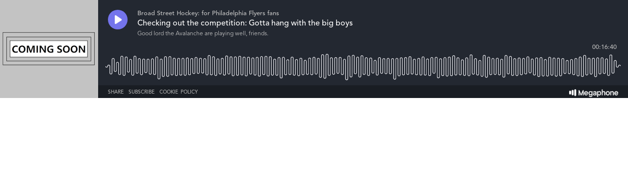

--- FILE ---
content_type: text/html; charset=utf-8
request_url: https://player.megaphone.fm/VMP3888764837
body_size: 2523
content:
<!DOCTYPE html><html><head><title>Megaphone Player</title><link href="https://player-origin.megaphone.fm/services/oembed?url=https%3A%2F%2Fplayer.megaphone.fm%3Fe%3DVMP3888764837" rel="alternate" title="Checking out the competition: Gotta hang with the big boys  oEmbed Profile" type="application/json+oembed" /><link rel="stylesheet" href="https://assets.megaphone.fm/assets/player-3cdff8c23c5efc2257699718ba8d5e18bab1311fc0eccb0ce192979e51c4f486.css" media="all" /><meta content="Checking out the competition: Gotta hang with the big boys  by Broad Street Hockey: for Philadelphia Flyers fans" property="og:title" /><meta content="music.song" property="og:type" /><meta content="https://megaphone.imgix.net/podcasts/fb6da346-e6c2-11e8-924b-df265fc3fef9/image/Coming_Soon_1_3000x3000.png?ixlib=rails-4.3.1&w=500&h=500" property="og:image" /><meta content="https://megaphone.imgix.net/podcasts/fb6da346-e6c2-11e8-924b-df265fc3fef9/image/Coming_Soon_1_3000x3000.png?ixlib=rails-4.3.1&w=500&h=500" property="og:image:url" /><meta content="500" property="og:image:width" /><meta content="500" property="og:image:height" /><meta content="https://player-origin.megaphone.fm/VMP3888764837" property="og:url" /><meta content="http://traffic.megaphone.fm/VMP3888764837.mp3" property="og:audio" /><meta content="https://traffic.megaphone.fm/VMP3888764837.mp3" property="og:audio:secure_url" /><meta content="audio/mpeg" property="og:audio:type" /><meta content="Broad Street Hockey: for Philadelphia Flyers fans" property="og:audio:artist" /><meta content="Checking out the competition: Gotta hang with the big boys " property="og:audio:title" /><meta content="Megaphone.fm" property="og:site_name" /><meta content="Good lord the Avalanche are playing well, friends. " property="og:description" /><meta content="player" property="twitter:card" /><meta content="@MegaphonePods" property="twitter:site" /><meta content="Checking out the competition: Gotta hang with the big boys  by Broad Street Hockey: for Philadelphia Flyers fans" property="twitter:title" /><meta content="Good lord the Avalanche are playing well, friends. " property="twitter:description" /><meta content="https://megaphone.imgix.net/podcasts/fb6da346-e6c2-11e8-924b-df265fc3fef9/image/Coming_Soon_1_3000x3000.png?ixlib=rails-4.3.1&w=500&h=500" property="twitter:image" /><meta content="https://player.megaphone.fm/VMP3888764837" property="twitter:player" /><meta content="670" property="twitter:player:width" /><meta content="200" property="twitter:player:height" /><meta content="https://traffic.megaphone.fm/VMP3888764837.mp3" property="twitter:player:stream" /><meta content="audio/mpeg" property="twitter:player:stream:content_type" /><script src="https://assets.megaphone.fm/packs/js/player-18a938b841153efdbbb8.js"></script><script src="https://assets.megaphone.fm/packs/js/libraries/google_analytics-3e7da1e1b0b668ffeddd.js"></script></head><body><div class="player-container  "><div class="player-art"><img src="https://megaphone.imgix.net/podcasts/fb6da346-e6c2-11e8-924b-df265fc3fef9/image/Coming_Soon_1_3000x3000.png?ixlib=rails-4.3.1&w=200&h=200" /></div><div class="player"><div class="player__controls" id="controls"><div class="player__controls__play-btn" id="play"><img class="player__controls__play-btn__play-icon" src="https://megaphone.imgix.net/player/megaphone-play.png?ixlib=rails-4.3.1&w=50&h=50&dpr=2" /><img class="player__controls__play-btn__pause-icon" src="https://megaphone.imgix.net/player/megaphone-pause.png?ixlib=rails-4.3.1&w=50&h=50&dpr=2" /><div class="spin-loader" id="loader"></div></div></div><div class="player__episode-info" id="episode-info"><div class="player__episode-info__podcast-title">Broad Street Hockey: for Philadelphia Flyers fans</div><div class="player__episode-info__episode-title">Checking out the competition: Gotta hang with the big boys </div><div class="player__episode-info__episode-subtitle">Good lord the Avalanche are playing well, friends. </div></div><div class="player__timer" id="timer">00:00:00</div><div class="player__waveform-container" id="caddy"><div class="waveform" id="waveform"></div><div class="waveform waveform--scrubber" id="scrubber"></div><div class="waveform waveform--progress" id="progress"></div></div><div class="player__overlay-container" id="overlay-container"><div class="player__overlay-container__menu-bar"><div class="icon" id="share-toggle">Share</div><div class="icon" id="subscribe-toggle">Subscribe</div><div class="icon" id="cookie-toggle">Cookie Policy</div><a target="_blank" id="logo" href="https://megaphone.fm/"><img class="megaphone-icon" src="https://megaphone.imgix.net/player/megaphone-logo-updated.png?ixlib=rails-4.3.1&w=100&h=10&dpr=2" /></a></div><div class="subscriptions-tab" id="subscriptions-tab"><div class="subscriptions-tab__title">Subscribe to Broad Street Hockey: for Philadelphia Flyers fans</div><div class="subscriptions-tab__subtitle">Keep up to date by subscribing to this podcast</div><a target="_blank" title="Subscribe via RSS" href="http://feeds.megaphone.fm/broad-street-hockey-flyers"><div class="btn-icon rss" id="rss">&#xe602;</div></a><a target="_blank" title="Subscribe via Apple Podcasts" href="https://itunes.apple.com/podcast/id1165264500"><div class="btn-icon itunes" id="itunes"></div></a><a target="_blank" title="Subscribe via Spotify" href="https://open.spotify.com/show/0DWK9UuqUPK3bQol95Ftpe"><div class="btn-icon spotify" id="spotify"></div></a><a target="_blank" title="Subscribe via Google Podcasts" href="https://www.google.com/podcasts?feed=aHR0cDovL2ZlZWRzLmZlZWRidXJuZXIuY29tL0Jyb2FkLVN0cmVldC1Ib2NrZXk%3D"><div class="btn-icon google_podcasts" id="google_podcasts"></div></a><a target="_blank" title="Subscribe via iHeart" href="https://www.iheart.com/podcast/1267-broad-street-hockey-for-p-30692020/"><div class="btn-icon iheart" id="iheart"></div></a></div><div class="sharing-tab" id="sharing-tab"><div class="sharing-tab__title">Share Checking out the competition: Gotta hang with the big boys </div><div class="sharing-tab__subtitle">Share this episode with your friends</div><div class="sharing-tab__options"><a target="_blank" title="Share via Facebook" href="http://www.facebook.com/sharer.php?quote=%27Checking+out+the+competition%3A+Gotta+hang+with+the+big+boys+%27+by+Broad+Street+Hockey%3A+for+Philadelphia+Flyers+fans&amp;u=https%3A%2F%2Fmegaphone.link%2FVMP3888764837"><div class="btn-icon facebook"></div></a><a target="_blank" title="Share via Twitter" href="https://twitter.com/intent/tweet?text=%27Checking+out+the+competition%3A+Gotta+hang+with+the+big+boys+%27+by+Broad+Street+Hockey%3A+for+Philadelphia+Flyers+fans&amp;url=https%3A%2F%2Fmegaphone.link%2FVMP3888764837"><div class="btn-icon twitter"></div></a><div class="btn-icon embed" data-clipboard-text="https://megaphone.link/VMP3888764837" id="embed"></div><a target="_blank" download="true" href="https://traffic.megaphone.fm/VMP3888764837.mp3"><div class="btn-icon download"></div></a></div></div><div class="cookie-tab" id="cookie-tab"><div class="cookie-tab__title">Cookie Policy</div><div class="cookie-tab__subtitle">This player is hosted by <a href="https://megaphone.fm/" target="_blank">Megaphone</a>, a podcast publishing platform. By using Megaphone's player you are consenting to our use of cookies, which we use to improve user experience. Please refer to our <a href="https://megaphone.fm/terms/privacy" target="_blank">privacy policy</a> to learn more.</div></div></div></div></div><script nonce="StMWlFGPL2krhfJ71Dpdcw==">var episode = {
  mediaUrl: "https://traffic.megaphone.fm/VMP3888764837.mp3?source=player",
  duration: 1000.02,
  uid: "VMP3888764837"
};

var options = {
  hideBranding: false
};

new Player(episode, options);

// don't break if adblocker blocks GA
if (typeof window.ga !== 'function') {
  window.ga = function() {}
}

window.ga('send', {
  hitType: 'event',
  eventCategory: 'Player',
  eventAction: 'load'
});

document.getElementById('subscriptions-tab').addEventListener('click', function(event) {
  var target = event.target;
  var id = target && target.id;
  switch (id) {
    case 'rss':
      window.ga('send', {
        hitType: 'event',
        eventCategory: 'Player',
        eventAction: 'subscribe.rss'
      });
      break;
    case 'itunes':
      window.ga('send', {
        hitType: 'event',
        eventCategory: 'Player',
        eventAction: 'subscribe.itunes'
      });
      break;
    case 'spotify':
      window.ga('send', {
        hitType: 'event',
        eventCategory: 'Player',
        eventAction: 'subscribe.spotify'
      });
      break;
  }
});</script><!-- Start of eXelate Tag -->
<img height="0" width="0" src="https://loadus.exelator.com/load/?p=928&g=22&j=0"/>
<!-- End of eXelate Tag -->
</body></html>